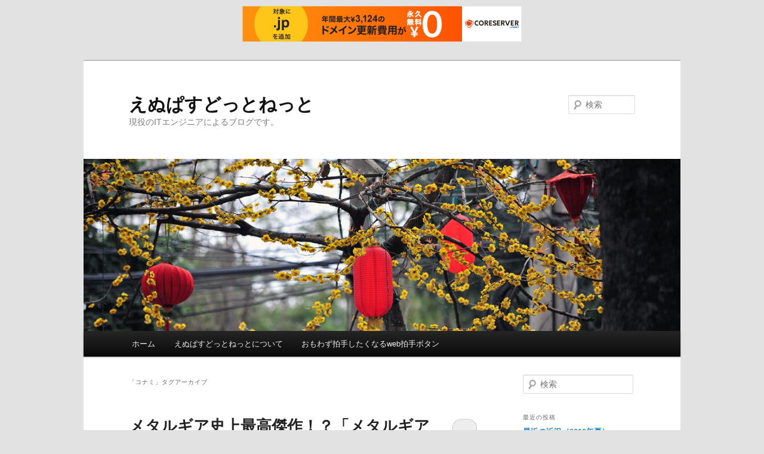

--- FILE ---
content_type: text/html; charset=UTF-8
request_url: http://npass.net/tag/%E3%82%B3%E3%83%8A%E3%83%9F/
body_size: 9271
content:
<!DOCTYPE html>
<html dir="ltr" lang="ja" prefix="og: https://ogp.me/ns#">
<head>
<meta charset="UTF-8" />
<meta name="viewport" content="width=device-width, initial-scale=1.0" />
<title>
コナミ - えぬぱすどっとねっとえぬぱすどっとねっと	</title>
<link rel="profile" href="https://gmpg.org/xfn/11" />
<link rel="stylesheet" type="text/css" media="all" href="http://npass.net/wp/wp-content/themes/twentyeleven/style.css?ver=20251202" />
<link rel="pingback" href="http://npass.net/wp/xmlrpc.php">

		<!-- All in One SEO 4.9.2 - aioseo.com -->
	<meta name="robots" content="max-image-preview:large" />
	<link rel="canonical" href="http://npass.net/tag/%e3%82%b3%e3%83%8a%e3%83%9f/" />
	<meta name="generator" content="All in One SEO (AIOSEO) 4.9.2" />
		<script type="application/ld+json" class="aioseo-schema">
			{"@context":"https:\/\/schema.org","@graph":[{"@type":"BreadcrumbList","@id":"http:\/\/npass.net\/tag\/%E3%82%B3%E3%83%8A%E3%83%9F\/#breadcrumblist","itemListElement":[{"@type":"ListItem","@id":"http:\/\/npass.net#listItem","position":1,"name":"\u30db\u30fc\u30e0","item":"http:\/\/npass.net","nextItem":{"@type":"ListItem","@id":"http:\/\/npass.net\/tag\/%e3%82%b3%e3%83%8a%e3%83%9f\/#listItem","name":"\u30b3\u30ca\u30df"}},{"@type":"ListItem","@id":"http:\/\/npass.net\/tag\/%e3%82%b3%e3%83%8a%e3%83%9f\/#listItem","position":2,"name":"\u30b3\u30ca\u30df","previousItem":{"@type":"ListItem","@id":"http:\/\/npass.net#listItem","name":"\u30db\u30fc\u30e0"}}]},{"@type":"CollectionPage","@id":"http:\/\/npass.net\/tag\/%E3%82%B3%E3%83%8A%E3%83%9F\/#collectionpage","url":"http:\/\/npass.net\/tag\/%E3%82%B3%E3%83%8A%E3%83%9F\/","name":"\u30b3\u30ca\u30df - \u3048\u306c\u3071\u3059\u3069\u3063\u3068\u306d\u3063\u3068","inLanguage":"ja","isPartOf":{"@id":"http:\/\/npass.net\/#website"},"breadcrumb":{"@id":"http:\/\/npass.net\/tag\/%E3%82%B3%E3%83%8A%E3%83%9F\/#breadcrumblist"}},{"@type":"Organization","@id":"http:\/\/npass.net\/#organization","name":"\u3048\u306c\u3071\u3059\u3069\u3063\u3068\u306d\u3063\u3068","description":"\u73fe\u5f79\u306eIT\u30a8\u30f3\u30b8\u30cb\u30a2\u306b\u3088\u308b\u30d6\u30ed\u30b0\u3067\u3059\u3002","url":"http:\/\/npass.net\/"},{"@type":"WebSite","@id":"http:\/\/npass.net\/#website","url":"http:\/\/npass.net\/","name":"\u3048\u306c\u3071\u3059\u3069\u3063\u3068\u306d\u3063\u3068","description":"\u73fe\u5f79\u306eIT\u30a8\u30f3\u30b8\u30cb\u30a2\u306b\u3088\u308b\u30d6\u30ed\u30b0\u3067\u3059\u3002","inLanguage":"ja","publisher":{"@id":"http:\/\/npass.net\/#organization"}}]}
		</script>
		<!-- All in One SEO -->

<link rel="alternate" type="application/rss+xml" title="えぬぱすどっとねっと &raquo; フィード" href="http://npass.net/feed/" />
<link rel="alternate" type="application/rss+xml" title="えぬぱすどっとねっと &raquo; コメントフィード" href="http://npass.net/comments/feed/" />
<link rel="alternate" type="application/rss+xml" title="えぬぱすどっとねっと &raquo; コナミ タグのフィード" href="http://npass.net/tag/%e3%82%b3%e3%83%8a%e3%83%9f/feed/" />
<style id='wp-img-auto-sizes-contain-inline-css' type='text/css'>
img:is([sizes=auto i],[sizes^="auto," i]){contain-intrinsic-size:3000px 1500px}
/*# sourceURL=wp-img-auto-sizes-contain-inline-css */
</style>
<style id='wp-emoji-styles-inline-css' type='text/css'>

	img.wp-smiley, img.emoji {
		display: inline !important;
		border: none !important;
		box-shadow: none !important;
		height: 1em !important;
		width: 1em !important;
		margin: 0 0.07em !important;
		vertical-align: -0.1em !important;
		background: none !important;
		padding: 0 !important;
	}
/*# sourceURL=wp-emoji-styles-inline-css */
</style>
<style id='wp-block-library-inline-css' type='text/css'>
:root{--wp-block-synced-color:#7a00df;--wp-block-synced-color--rgb:122,0,223;--wp-bound-block-color:var(--wp-block-synced-color);--wp-editor-canvas-background:#ddd;--wp-admin-theme-color:#007cba;--wp-admin-theme-color--rgb:0,124,186;--wp-admin-theme-color-darker-10:#006ba1;--wp-admin-theme-color-darker-10--rgb:0,107,160.5;--wp-admin-theme-color-darker-20:#005a87;--wp-admin-theme-color-darker-20--rgb:0,90,135;--wp-admin-border-width-focus:2px}@media (min-resolution:192dpi){:root{--wp-admin-border-width-focus:1.5px}}.wp-element-button{cursor:pointer}:root .has-very-light-gray-background-color{background-color:#eee}:root .has-very-dark-gray-background-color{background-color:#313131}:root .has-very-light-gray-color{color:#eee}:root .has-very-dark-gray-color{color:#313131}:root .has-vivid-green-cyan-to-vivid-cyan-blue-gradient-background{background:linear-gradient(135deg,#00d084,#0693e3)}:root .has-purple-crush-gradient-background{background:linear-gradient(135deg,#34e2e4,#4721fb 50%,#ab1dfe)}:root .has-hazy-dawn-gradient-background{background:linear-gradient(135deg,#faaca8,#dad0ec)}:root .has-subdued-olive-gradient-background{background:linear-gradient(135deg,#fafae1,#67a671)}:root .has-atomic-cream-gradient-background{background:linear-gradient(135deg,#fdd79a,#004a59)}:root .has-nightshade-gradient-background{background:linear-gradient(135deg,#330968,#31cdcf)}:root .has-midnight-gradient-background{background:linear-gradient(135deg,#020381,#2874fc)}:root{--wp--preset--font-size--normal:16px;--wp--preset--font-size--huge:42px}.has-regular-font-size{font-size:1em}.has-larger-font-size{font-size:2.625em}.has-normal-font-size{font-size:var(--wp--preset--font-size--normal)}.has-huge-font-size{font-size:var(--wp--preset--font-size--huge)}.has-text-align-center{text-align:center}.has-text-align-left{text-align:left}.has-text-align-right{text-align:right}.has-fit-text{white-space:nowrap!important}#end-resizable-editor-section{display:none}.aligncenter{clear:both}.items-justified-left{justify-content:flex-start}.items-justified-center{justify-content:center}.items-justified-right{justify-content:flex-end}.items-justified-space-between{justify-content:space-between}.screen-reader-text{border:0;clip-path:inset(50%);height:1px;margin:-1px;overflow:hidden;padding:0;position:absolute;width:1px;word-wrap:normal!important}.screen-reader-text:focus{background-color:#ddd;clip-path:none;color:#444;display:block;font-size:1em;height:auto;left:5px;line-height:normal;padding:15px 23px 14px;text-decoration:none;top:5px;width:auto;z-index:100000}html :where(.has-border-color){border-style:solid}html :where([style*=border-top-color]){border-top-style:solid}html :where([style*=border-right-color]){border-right-style:solid}html :where([style*=border-bottom-color]){border-bottom-style:solid}html :where([style*=border-left-color]){border-left-style:solid}html :where([style*=border-width]){border-style:solid}html :where([style*=border-top-width]){border-top-style:solid}html :where([style*=border-right-width]){border-right-style:solid}html :where([style*=border-bottom-width]){border-bottom-style:solid}html :where([style*=border-left-width]){border-left-style:solid}html :where(img[class*=wp-image-]){height:auto;max-width:100%}:where(figure){margin:0 0 1em}html :where(.is-position-sticky){--wp-admin--admin-bar--position-offset:var(--wp-admin--admin-bar--height,0px)}@media screen and (max-width:600px){html :where(.is-position-sticky){--wp-admin--admin-bar--position-offset:0px}}

/*# sourceURL=wp-block-library-inline-css */
</style><style id='global-styles-inline-css' type='text/css'>
:root{--wp--preset--aspect-ratio--square: 1;--wp--preset--aspect-ratio--4-3: 4/3;--wp--preset--aspect-ratio--3-4: 3/4;--wp--preset--aspect-ratio--3-2: 3/2;--wp--preset--aspect-ratio--2-3: 2/3;--wp--preset--aspect-ratio--16-9: 16/9;--wp--preset--aspect-ratio--9-16: 9/16;--wp--preset--color--black: #000;--wp--preset--color--cyan-bluish-gray: #abb8c3;--wp--preset--color--white: #fff;--wp--preset--color--pale-pink: #f78da7;--wp--preset--color--vivid-red: #cf2e2e;--wp--preset--color--luminous-vivid-orange: #ff6900;--wp--preset--color--luminous-vivid-amber: #fcb900;--wp--preset--color--light-green-cyan: #7bdcb5;--wp--preset--color--vivid-green-cyan: #00d084;--wp--preset--color--pale-cyan-blue: #8ed1fc;--wp--preset--color--vivid-cyan-blue: #0693e3;--wp--preset--color--vivid-purple: #9b51e0;--wp--preset--color--blue: #1982d1;--wp--preset--color--dark-gray: #373737;--wp--preset--color--medium-gray: #666;--wp--preset--color--light-gray: #e2e2e2;--wp--preset--gradient--vivid-cyan-blue-to-vivid-purple: linear-gradient(135deg,rgb(6,147,227) 0%,rgb(155,81,224) 100%);--wp--preset--gradient--light-green-cyan-to-vivid-green-cyan: linear-gradient(135deg,rgb(122,220,180) 0%,rgb(0,208,130) 100%);--wp--preset--gradient--luminous-vivid-amber-to-luminous-vivid-orange: linear-gradient(135deg,rgb(252,185,0) 0%,rgb(255,105,0) 100%);--wp--preset--gradient--luminous-vivid-orange-to-vivid-red: linear-gradient(135deg,rgb(255,105,0) 0%,rgb(207,46,46) 100%);--wp--preset--gradient--very-light-gray-to-cyan-bluish-gray: linear-gradient(135deg,rgb(238,238,238) 0%,rgb(169,184,195) 100%);--wp--preset--gradient--cool-to-warm-spectrum: linear-gradient(135deg,rgb(74,234,220) 0%,rgb(151,120,209) 20%,rgb(207,42,186) 40%,rgb(238,44,130) 60%,rgb(251,105,98) 80%,rgb(254,248,76) 100%);--wp--preset--gradient--blush-light-purple: linear-gradient(135deg,rgb(255,206,236) 0%,rgb(152,150,240) 100%);--wp--preset--gradient--blush-bordeaux: linear-gradient(135deg,rgb(254,205,165) 0%,rgb(254,45,45) 50%,rgb(107,0,62) 100%);--wp--preset--gradient--luminous-dusk: linear-gradient(135deg,rgb(255,203,112) 0%,rgb(199,81,192) 50%,rgb(65,88,208) 100%);--wp--preset--gradient--pale-ocean: linear-gradient(135deg,rgb(255,245,203) 0%,rgb(182,227,212) 50%,rgb(51,167,181) 100%);--wp--preset--gradient--electric-grass: linear-gradient(135deg,rgb(202,248,128) 0%,rgb(113,206,126) 100%);--wp--preset--gradient--midnight: linear-gradient(135deg,rgb(2,3,129) 0%,rgb(40,116,252) 100%);--wp--preset--font-size--small: 13px;--wp--preset--font-size--medium: 20px;--wp--preset--font-size--large: 36px;--wp--preset--font-size--x-large: 42px;--wp--preset--spacing--20: 0.44rem;--wp--preset--spacing--30: 0.67rem;--wp--preset--spacing--40: 1rem;--wp--preset--spacing--50: 1.5rem;--wp--preset--spacing--60: 2.25rem;--wp--preset--spacing--70: 3.38rem;--wp--preset--spacing--80: 5.06rem;--wp--preset--shadow--natural: 6px 6px 9px rgba(0, 0, 0, 0.2);--wp--preset--shadow--deep: 12px 12px 50px rgba(0, 0, 0, 0.4);--wp--preset--shadow--sharp: 6px 6px 0px rgba(0, 0, 0, 0.2);--wp--preset--shadow--outlined: 6px 6px 0px -3px rgb(255, 255, 255), 6px 6px rgb(0, 0, 0);--wp--preset--shadow--crisp: 6px 6px 0px rgb(0, 0, 0);}:where(.is-layout-flex){gap: 0.5em;}:where(.is-layout-grid){gap: 0.5em;}body .is-layout-flex{display: flex;}.is-layout-flex{flex-wrap: wrap;align-items: center;}.is-layout-flex > :is(*, div){margin: 0;}body .is-layout-grid{display: grid;}.is-layout-grid > :is(*, div){margin: 0;}:where(.wp-block-columns.is-layout-flex){gap: 2em;}:where(.wp-block-columns.is-layout-grid){gap: 2em;}:where(.wp-block-post-template.is-layout-flex){gap: 1.25em;}:where(.wp-block-post-template.is-layout-grid){gap: 1.25em;}.has-black-color{color: var(--wp--preset--color--black) !important;}.has-cyan-bluish-gray-color{color: var(--wp--preset--color--cyan-bluish-gray) !important;}.has-white-color{color: var(--wp--preset--color--white) !important;}.has-pale-pink-color{color: var(--wp--preset--color--pale-pink) !important;}.has-vivid-red-color{color: var(--wp--preset--color--vivid-red) !important;}.has-luminous-vivid-orange-color{color: var(--wp--preset--color--luminous-vivid-orange) !important;}.has-luminous-vivid-amber-color{color: var(--wp--preset--color--luminous-vivid-amber) !important;}.has-light-green-cyan-color{color: var(--wp--preset--color--light-green-cyan) !important;}.has-vivid-green-cyan-color{color: var(--wp--preset--color--vivid-green-cyan) !important;}.has-pale-cyan-blue-color{color: var(--wp--preset--color--pale-cyan-blue) !important;}.has-vivid-cyan-blue-color{color: var(--wp--preset--color--vivid-cyan-blue) !important;}.has-vivid-purple-color{color: var(--wp--preset--color--vivid-purple) !important;}.has-black-background-color{background-color: var(--wp--preset--color--black) !important;}.has-cyan-bluish-gray-background-color{background-color: var(--wp--preset--color--cyan-bluish-gray) !important;}.has-white-background-color{background-color: var(--wp--preset--color--white) !important;}.has-pale-pink-background-color{background-color: var(--wp--preset--color--pale-pink) !important;}.has-vivid-red-background-color{background-color: var(--wp--preset--color--vivid-red) !important;}.has-luminous-vivid-orange-background-color{background-color: var(--wp--preset--color--luminous-vivid-orange) !important;}.has-luminous-vivid-amber-background-color{background-color: var(--wp--preset--color--luminous-vivid-amber) !important;}.has-light-green-cyan-background-color{background-color: var(--wp--preset--color--light-green-cyan) !important;}.has-vivid-green-cyan-background-color{background-color: var(--wp--preset--color--vivid-green-cyan) !important;}.has-pale-cyan-blue-background-color{background-color: var(--wp--preset--color--pale-cyan-blue) !important;}.has-vivid-cyan-blue-background-color{background-color: var(--wp--preset--color--vivid-cyan-blue) !important;}.has-vivid-purple-background-color{background-color: var(--wp--preset--color--vivid-purple) !important;}.has-black-border-color{border-color: var(--wp--preset--color--black) !important;}.has-cyan-bluish-gray-border-color{border-color: var(--wp--preset--color--cyan-bluish-gray) !important;}.has-white-border-color{border-color: var(--wp--preset--color--white) !important;}.has-pale-pink-border-color{border-color: var(--wp--preset--color--pale-pink) !important;}.has-vivid-red-border-color{border-color: var(--wp--preset--color--vivid-red) !important;}.has-luminous-vivid-orange-border-color{border-color: var(--wp--preset--color--luminous-vivid-orange) !important;}.has-luminous-vivid-amber-border-color{border-color: var(--wp--preset--color--luminous-vivid-amber) !important;}.has-light-green-cyan-border-color{border-color: var(--wp--preset--color--light-green-cyan) !important;}.has-vivid-green-cyan-border-color{border-color: var(--wp--preset--color--vivid-green-cyan) !important;}.has-pale-cyan-blue-border-color{border-color: var(--wp--preset--color--pale-cyan-blue) !important;}.has-vivid-cyan-blue-border-color{border-color: var(--wp--preset--color--vivid-cyan-blue) !important;}.has-vivid-purple-border-color{border-color: var(--wp--preset--color--vivid-purple) !important;}.has-vivid-cyan-blue-to-vivid-purple-gradient-background{background: var(--wp--preset--gradient--vivid-cyan-blue-to-vivid-purple) !important;}.has-light-green-cyan-to-vivid-green-cyan-gradient-background{background: var(--wp--preset--gradient--light-green-cyan-to-vivid-green-cyan) !important;}.has-luminous-vivid-amber-to-luminous-vivid-orange-gradient-background{background: var(--wp--preset--gradient--luminous-vivid-amber-to-luminous-vivid-orange) !important;}.has-luminous-vivid-orange-to-vivid-red-gradient-background{background: var(--wp--preset--gradient--luminous-vivid-orange-to-vivid-red) !important;}.has-very-light-gray-to-cyan-bluish-gray-gradient-background{background: var(--wp--preset--gradient--very-light-gray-to-cyan-bluish-gray) !important;}.has-cool-to-warm-spectrum-gradient-background{background: var(--wp--preset--gradient--cool-to-warm-spectrum) !important;}.has-blush-light-purple-gradient-background{background: var(--wp--preset--gradient--blush-light-purple) !important;}.has-blush-bordeaux-gradient-background{background: var(--wp--preset--gradient--blush-bordeaux) !important;}.has-luminous-dusk-gradient-background{background: var(--wp--preset--gradient--luminous-dusk) !important;}.has-pale-ocean-gradient-background{background: var(--wp--preset--gradient--pale-ocean) !important;}.has-electric-grass-gradient-background{background: var(--wp--preset--gradient--electric-grass) !important;}.has-midnight-gradient-background{background: var(--wp--preset--gradient--midnight) !important;}.has-small-font-size{font-size: var(--wp--preset--font-size--small) !important;}.has-medium-font-size{font-size: var(--wp--preset--font-size--medium) !important;}.has-large-font-size{font-size: var(--wp--preset--font-size--large) !important;}.has-x-large-font-size{font-size: var(--wp--preset--font-size--x-large) !important;}
/*# sourceURL=global-styles-inline-css */
</style>

<style id='classic-theme-styles-inline-css' type='text/css'>
/*! This file is auto-generated */
.wp-block-button__link{color:#fff;background-color:#32373c;border-radius:9999px;box-shadow:none;text-decoration:none;padding:calc(.667em + 2px) calc(1.333em + 2px);font-size:1.125em}.wp-block-file__button{background:#32373c;color:#fff;text-decoration:none}
/*# sourceURL=/wp-includes/css/classic-themes.min.css */
</style>
<link rel='stylesheet' id='twentyeleven-block-style-css' href='http://npass.net/wp/wp-content/themes/twentyeleven/blocks.css?ver=20240703' type='text/css' media='all' />
<link rel="https://api.w.org/" href="http://npass.net/wp-json/" /><link rel="alternate" title="JSON" type="application/json" href="http://npass.net/wp-json/wp/v2/tags/251" /><link rel="EditURI" type="application/rsd+xml" title="RSD" href="http://npass.net/wp/xmlrpc.php?rsd" />
<meta name="generator" content="WordPress 6.9" />
<style type="text/css">.recentcomments a{display:inline !important;padding:0 !important;margin:0 !important;}</style>
<script type="text/javascript" charset="UTF-8" src="//cache1.value-domain.com/xrea_header.js" async="async"></script>
</head>

<body class="archive tag tag-251 wp-embed-responsive wp-theme-twentyeleven single-author two-column right-sidebar">
<div class="skip-link"><a class="assistive-text" href="#content">メインコンテンツへ移動</a></div><div class="skip-link"><a class="assistive-text" href="#secondary">サブコンテンツへ移動</a></div><div id="page" class="hfeed">
	<header id="branding">
			<hgroup>
									<h1 id="site-title"><span><a href="http://npass.net/" rel="home" >えぬぱすどっとねっと</a></span></h1>
										<h2 id="site-description">現役のITエンジニアによるブログです。</h2>
							</hgroup>

						<a href="http://npass.net/" rel="home" >
				<img src="http://npass.net/wp/wp-content/themes/twentyeleven/images/headers/lanterns.jpg" width="1000" height="288" alt="えぬぱすどっとねっと" decoding="async" fetchpriority="high" />			</a>
			
									<form method="get" id="searchform" action="http://npass.net/">
		<label for="s" class="assistive-text">検索</label>
		<input type="text" class="field" name="s" id="s" placeholder="検索" />
		<input type="submit" class="submit" name="submit" id="searchsubmit" value="検索" />
	</form>
			
			<nav id="access">
				<h3 class="assistive-text">メインメニュー</h3>
				<div class="menu"><ul>
<li ><a href="http://npass.net/">ホーム</a></li><li class="page_item page-item-1678"><a href="http://npass.net/about/">えぬぱすどっとねっとについて</a></li>
<li class="page_item page-item-1684"><a href="http://npass.net/webclap/">おもわず拍手したくなるweb拍手ボタン</a></li>
</ul></div>
			</nav><!-- #access -->
	</header><!-- #branding -->


	<div id="main">

		<section id="primary">
			<div id="content" role="main">

			
				<header class="page-header">
					<h1 class="page-title">
					「<span>コナミ</span>」タグアーカイブ					</h1>

									</header>

				
				
					
	<article id="post-1643" class="post-1643 post type-post status-publish format-standard hentry category-game tag-251">
		<header class="entry-header">
						<h1 class="entry-title"><a href="http://npass.net/mgspw/" rel="bookmark">メタルギア史上最高傑作！？「メタルギア ソリッド ピースウォーカー」発売</a></h1>
			
						<div class="entry-meta">
				<span class="sep">投稿日時: </span><a href="http://npass.net/mgspw/" title="23:53" rel="bookmark"><time class="entry-date" datetime="2010-04-29T23:53:43+09:00">2010年4月29日</time></a><span class="by-author"> <span class="sep"> 投稿者: </span> <span class="author vcard"><a class="url fn n" href="http://npass.net/author/yakinpass-net/" title="焼 の投稿をすべて表示" rel="author">焼</a></span></span>			</div><!-- .entry-meta -->
			
						<div class="comments-link">
				<a href="http://npass.net/mgspw/#respond"><span class="leave-reply">返信</span></a>			</div>
					</header><!-- .entry-header -->

				<div class="entry-content">
			<p>コナミからPSP用アクションゲーム「<a href="http://www.amazon.co.jp/exec/obidos/ASIN/B002C1ARG2/npassnet-22/" target="_blank">メタルギア ソリッド ピースウォーカー（METAL GEAR SOLID PEACE WALKER）</a>」【AA】が4月29日に発売されました。同作は「メタルギア ソリッド」シリーズの最新作で、前作「メタルギア ソリッド 3 スネークイーター」の10年後となる1974年の中米を舞台です。</p>
<p> <a href="http://npass.net/mgspw/#more-1643" class="more-link">続きを読む <span class="meta-nav">&rarr;</span></a></p>
					</div><!-- .entry-content -->
		
		<footer class="entry-meta">
			
										<span class="cat-links">
					<span class="entry-utility-prep entry-utility-prep-cat-links">カテゴリー:</span> <a href="http://npass.net/category/game/" rel="category tag">ゲーム</a>			</span>
							
										<span class="sep"> | </span>
								<span class="tag-links">
					<span class="entry-utility-prep entry-utility-prep-tag-links">タグ:</span> <a href="http://npass.net/tag/%e3%82%b3%e3%83%8a%e3%83%9f/" rel="tag">コナミ</a>			</span>
							
										<span class="sep"> | </span>
						<span class="comments-link"><a href="http://npass.net/mgspw/#respond"><span class="leave-reply">コメントを残す</span></a></span>
			
					</footer><!-- .entry-meta -->
	</article><!-- #post-1643 -->

				
				
			
			</div><!-- #content -->
		</section><!-- #primary -->

		<div id="secondary" class="widget-area" role="complementary">
			<aside id="search-2" class="widget widget_search">	<form method="get" id="searchform" action="http://npass.net/">
		<label for="s" class="assistive-text">検索</label>
		<input type="text" class="field" name="s" id="s" placeholder="検索" />
		<input type="submit" class="submit" name="submit" id="searchsubmit" value="検索" />
	</form>
</aside>
		<aside id="recent-posts-2" class="widget widget_recent_entries">
		<h3 class="widget-title">最近の投稿</h3>
		<ul>
											<li>
					<a href="http://npass.net/current-state-201808/">最近の近況（2018年夏）</a>
									</li>
											<li>
					<a href="http://npass.net/mt2wp/">WordPressへ移行しました</a>
									</li>
											<li>
					<a href="http://npass.net/lilbox_hatsune-2/">lilbox 初音版（2011年10月26日仕様変更対応）</a>
									</li>
											<li>
					<a href="http://npass.net/restored/">サイト復旧しました</a>
									</li>
											<li>
					<a href="http://npass.net/mt504/">Movable Type 5.04にアップデートしました</a>
									</li>
					</ul>

		</aside><aside id="recent-comments-2" class="widget widget_recent_comments"><h3 class="widget-title">最近のコメント</h3><ul id="recentcomments"><li class="recentcomments"><a href="http://npass.net/mt5_edit_template/#comment-547">MT5のテンプレート編集画面を軽快にする方法</a> に <span class="comment-author-link"><a href="http://www.kots.jp" class="url" rel="ugc external nofollow">kotsjp</a></span> より</li><li class="recentcomments"><a href="http://npass.net/mikuclap/#comment-249">おもわず拍手したくなるweb拍手ボタン「はちゅねミク」</a> に <span class="comment-author-link">mohe</span> より</li><li class="recentcomments"><a href="http://npass.net/mikuclap/#comment-250">おもわず拍手したくなるweb拍手ボタン「はちゅねミク」</a> に <span class="comment-author-link">みいちむ</span> より</li><li class="recentcomments"><a href="http://npass.net/mikuclap/#comment-251">おもわず拍手したくなるweb拍手ボタン「はちゅねミク」</a> に <span class="comment-author-link">ちびウサ</span> より</li><li class="recentcomments"><a href="http://npass.net/mikuclap/#comment-252">おもわず拍手したくなるweb拍手ボタン「はちゅねミク」</a> に <span class="comment-author-link">甘楽</span> より</li></ul></aside><aside id="archives-2" class="widget widget_archive"><h3 class="widget-title">アーカイブ</h3>
			<ul>
					<li><a href='http://npass.net/2018/08/'>2018年8月</a></li>
	<li><a href='http://npass.net/2018/07/'>2018年7月</a></li>
	<li><a href='http://npass.net/2011/11/'>2011年11月</a></li>
	<li><a href='http://npass.net/2011/10/'>2011年10月</a></li>
	<li><a href='http://npass.net/2011/02/'>2011年2月</a></li>
	<li><a href='http://npass.net/2010/07/'>2010年7月</a></li>
	<li><a href='http://npass.net/2010/06/'>2010年6月</a></li>
	<li><a href='http://npass.net/2010/05/'>2010年5月</a></li>
	<li><a href='http://npass.net/2010/04/'>2010年4月</a></li>
	<li><a href='http://npass.net/2010/03/'>2010年3月</a></li>
	<li><a href='http://npass.net/2010/02/'>2010年2月</a></li>
	<li><a href='http://npass.net/2010/01/'>2010年1月</a></li>
	<li><a href='http://npass.net/2009/09/'>2009年9月</a></li>
	<li><a href='http://npass.net/2009/06/'>2009年6月</a></li>
	<li><a href='http://npass.net/2008/12/'>2008年12月</a></li>
	<li><a href='http://npass.net/2008/11/'>2008年11月</a></li>
	<li><a href='http://npass.net/2008/10/'>2008年10月</a></li>
	<li><a href='http://npass.net/2008/09/'>2008年9月</a></li>
	<li><a href='http://npass.net/2008/08/'>2008年8月</a></li>
	<li><a href='http://npass.net/2008/07/'>2008年7月</a></li>
	<li><a href='http://npass.net/2008/06/'>2008年6月</a></li>
	<li><a href='http://npass.net/2008/05/'>2008年5月</a></li>
	<li><a href='http://npass.net/2008/04/'>2008年4月</a></li>
	<li><a href='http://npass.net/2008/03/'>2008年3月</a></li>
	<li><a href='http://npass.net/2008/02/'>2008年2月</a></li>
	<li><a href='http://npass.net/2008/01/'>2008年1月</a></li>
	<li><a href='http://npass.net/2007/12/'>2007年12月</a></li>
	<li><a href='http://npass.net/2007/11/'>2007年11月</a></li>
	<li><a href='http://npass.net/2007/10/'>2007年10月</a></li>
	<li><a href='http://npass.net/2007/09/'>2007年9月</a></li>
	<li><a href='http://npass.net/2007/08/'>2007年8月</a></li>
	<li><a href='http://npass.net/2007/07/'>2007年7月</a></li>
	<li><a href='http://npass.net/2007/06/'>2007年6月</a></li>
	<li><a href='http://npass.net/2007/05/'>2007年5月</a></li>
	<li><a href='http://npass.net/2007/04/'>2007年4月</a></li>
	<li><a href='http://npass.net/2007/03/'>2007年3月</a></li>
	<li><a href='http://npass.net/2007/02/'>2007年2月</a></li>
	<li><a href='http://npass.net/2007/01/'>2007年1月</a></li>
	<li><a href='http://npass.net/2006/12/'>2006年12月</a></li>
	<li><a href='http://npass.net/2006/11/'>2006年11月</a></li>
	<li><a href='http://npass.net/2006/10/'>2006年10月</a></li>
	<li><a href='http://npass.net/2006/09/'>2006年9月</a></li>
	<li><a href='http://npass.net/2006/08/'>2006年8月</a></li>
	<li><a href='http://npass.net/2006/07/'>2006年7月</a></li>
	<li><a href='http://npass.net/2006/06/'>2006年6月</a></li>
	<li><a href='http://npass.net/2006/05/'>2006年5月</a></li>
	<li><a href='http://npass.net/2006/04/'>2006年4月</a></li>
	<li><a href='http://npass.net/2006/03/'>2006年3月</a></li>
	<li><a href='http://npass.net/2006/02/'>2006年2月</a></li>
	<li><a href='http://npass.net/2006/01/'>2006年1月</a></li>
	<li><a href='http://npass.net/2005/12/'>2005年12月</a></li>
	<li><a href='http://npass.net/2005/11/'>2005年11月</a></li>
	<li><a href='http://npass.net/2005/09/'>2005年9月</a></li>
	<li><a href='http://npass.net/2005/08/'>2005年8月</a></li>
	<li><a href='http://npass.net/2005/07/'>2005年7月</a></li>
	<li><a href='http://npass.net/2005/06/'>2005年6月</a></li>
	<li><a href='http://npass.net/2005/05/'>2005年5月</a></li>
	<li><a href='http://npass.net/2005/01/'>2005年1月</a></li>
	<li><a href='http://npass.net/2004/12/'>2004年12月</a></li>
	<li><a href='http://npass.net/2004/11/'>2004年11月</a></li>
	<li><a href='http://npass.net/2004/10/'>2004年10月</a></li>
	<li><a href='http://npass.net/2004/09/'>2004年9月</a></li>
	<li><a href='http://npass.net/2004/06/'>2004年6月</a></li>
	<li><a href='http://npass.net/2004/01/'>2004年1月</a></li>
	<li><a href='http://npass.net/2003/12/'>2003年12月</a></li>
	<li><a href='http://npass.net/2003/11/'>2003年11月</a></li>
	<li><a href='http://npass.net/2003/10/'>2003年10月</a></li>
	<li><a href='http://npass.net/2003/08/'>2003年8月</a></li>
	<li><a href='http://npass.net/2003/07/'>2003年7月</a></li>
	<li><a href='http://npass.net/2003/06/'>2003年6月</a></li>
	<li><a href='http://npass.net/2003/04/'>2003年4月</a></li>
	<li><a href='http://npass.net/2003/03/'>2003年3月</a></li>
	<li><a href='http://npass.net/2003/01/'>2003年1月</a></li>
	<li><a href='http://npass.net/2002/12/'>2002年12月</a></li>
	<li><a href='http://npass.net/2002/11/'>2002年11月</a></li>
	<li><a href='http://npass.net/2002/09/'>2002年9月</a></li>
	<li><a href='http://npass.net/2002/08/'>2002年8月</a></li>
	<li><a href='http://npass.net/2002/07/'>2002年7月</a></li>
	<li><a href='http://npass.net/2002/06/'>2002年6月</a></li>
	<li><a href='http://npass.net/2002/05/'>2002年5月</a></li>
	<li><a href='http://npass.net/2002/04/'>2002年4月</a></li>
	<li><a href='http://npass.net/2002/03/'>2002年3月</a></li>
	<li><a href='http://npass.net/2002/02/'>2002年2月</a></li>
	<li><a href='http://npass.net/2002/01/'>2002年1月</a></li>
	<li><a href='http://npass.net/2001/12/'>2001年12月</a></li>
	<li><a href='http://npass.net/2001/11/'>2001年11月</a></li>
	<li><a href='http://npass.net/2001/10/'>2001年10月</a></li>
	<li><a href='http://npass.net/2001/09/'>2001年9月</a></li>
	<li><a href='http://npass.net/2001/08/'>2001年8月</a></li>
	<li><a href='http://npass.net/2001/07/'>2001年7月</a></li>
	<li><a href='http://npass.net/2001/06/'>2001年6月</a></li>
			</ul>

			</aside><aside id="categories-2" class="widget widget_categories"><h3 class="widget-title">カテゴリー</h3>
			<ul>
					<li class="cat-item cat-item-101"><a href="http://npass.net/category/dvd/">DVD</a>
</li>
	<li class="cat-item cat-item-15"><a href="http://npass.net/category/pc/">PC関連</a>
</li>
	<li class="cat-item cat-item-102"><a href="http://npass.net/category/anime/">アニメ</a>
</li>
	<li class="cat-item cat-item-95"><a href="http://npass.net/category/event/">イベント</a>
</li>
	<li class="cat-item cat-item-7"><a href="http://npass.net/category/game/">ゲーム</a>
</li>
	<li class="cat-item cat-item-99"><a href="http://npass.net/category/hobby/">ホビー</a>
</li>
	<li class="cat-item cat-item-210"><a href="http://npass.net/category/mobile/">モバイル</a>
</li>
	<li class="cat-item cat-item-5"><a href="http://npass.net/category/work/">仕事</a>
</li>
	<li class="cat-item cat-item-12"><a href="http://npass.net/category/topics/">四方山話</a>
</li>
	<li class="cat-item cat-item-4"><a href="http://npass.net/category/diary/">日記</a>
</li>
	<li class="cat-item cat-item-2"><a href="http://npass.net/category/diary-old/">日記（旧）</a>
</li>
	<li class="cat-item cat-item-6"><a href="http://npass.net/category/update/">更新情報</a>
</li>
	<li class="cat-item cat-item-94"><a href="http://npass.net/category/book/">書籍</a>
</li>
	<li class="cat-item cat-item-21"><a href="http://npass.net/category/sale/">特価情報</a>
</li>
	<li class="cat-item cat-item-9"><a href="http://npass.net/category/develop/">開発</a>
</li>
	<li class="cat-item cat-item-96"><a href="http://npass.net/category/music/">音楽</a>
</li>
			</ul>

			</aside><aside id="meta-2" class="widget widget_meta"><h3 class="widget-title">メタ情報</h3>
		<ul>
						<li><a href="http://npass.net/wp/wp-login.php">ログイン</a></li>
			<li><a href="http://npass.net/feed/">投稿フィード</a></li>
			<li><a href="http://npass.net/comments/feed/">コメントフィード</a></li>

			<li><a href="https://ja.wordpress.org/">WordPress.org</a></li>
		</ul>

		</aside>		</div><!-- #secondary .widget-area -->

	</div><!-- #main -->

	<footer id="colophon">

			

			<div id="site-generator">
												<a href="https://ja.wordpress.org/" class="imprint" title="セマンティックなパブリッシングツール">
					Proudly powered by WordPress				</a>
			</div>
	</footer><!-- #colophon -->
</div><!-- #page -->

<script type="speculationrules">
{"prefetch":[{"source":"document","where":{"and":[{"href_matches":"/*"},{"not":{"href_matches":["/wp/wp-*.php","/wp/wp-admin/*","/wp/wp-content/uploads/*","/wp/wp-content/*","/wp/wp-content/plugins/*","/wp/wp-content/themes/twentyeleven/*","/*\\?(.+)"]}},{"not":{"selector_matches":"a[rel~=\"nofollow\"]"}},{"not":{"selector_matches":".no-prefetch, .no-prefetch a"}}]},"eagerness":"conservative"}]}
</script>
<script type="module"  src="http://npass.net/wp/wp-content/plugins/all-in-one-seo-pack/dist/Lite/assets/table-of-contents.95d0dfce.js?ver=4.9.2" id="aioseo/js/src/vue/standalone/blocks/table-of-contents/frontend.js-js"></script>
<script id="wp-emoji-settings" type="application/json">
{"baseUrl":"https://s.w.org/images/core/emoji/17.0.2/72x72/","ext":".png","svgUrl":"https://s.w.org/images/core/emoji/17.0.2/svg/","svgExt":".svg","source":{"concatemoji":"http://npass.net/wp/wp-includes/js/wp-emoji-release.min.js?ver=6.9"}}
</script>
<script type="module">
/* <![CDATA[ */
/*! This file is auto-generated */
const a=JSON.parse(document.getElementById("wp-emoji-settings").textContent),o=(window._wpemojiSettings=a,"wpEmojiSettingsSupports"),s=["flag","emoji"];function i(e){try{var t={supportTests:e,timestamp:(new Date).valueOf()};sessionStorage.setItem(o,JSON.stringify(t))}catch(e){}}function c(e,t,n){e.clearRect(0,0,e.canvas.width,e.canvas.height),e.fillText(t,0,0);t=new Uint32Array(e.getImageData(0,0,e.canvas.width,e.canvas.height).data);e.clearRect(0,0,e.canvas.width,e.canvas.height),e.fillText(n,0,0);const a=new Uint32Array(e.getImageData(0,0,e.canvas.width,e.canvas.height).data);return t.every((e,t)=>e===a[t])}function p(e,t){e.clearRect(0,0,e.canvas.width,e.canvas.height),e.fillText(t,0,0);var n=e.getImageData(16,16,1,1);for(let e=0;e<n.data.length;e++)if(0!==n.data[e])return!1;return!0}function u(e,t,n,a){switch(t){case"flag":return n(e,"\ud83c\udff3\ufe0f\u200d\u26a7\ufe0f","\ud83c\udff3\ufe0f\u200b\u26a7\ufe0f")?!1:!n(e,"\ud83c\udde8\ud83c\uddf6","\ud83c\udde8\u200b\ud83c\uddf6")&&!n(e,"\ud83c\udff4\udb40\udc67\udb40\udc62\udb40\udc65\udb40\udc6e\udb40\udc67\udb40\udc7f","\ud83c\udff4\u200b\udb40\udc67\u200b\udb40\udc62\u200b\udb40\udc65\u200b\udb40\udc6e\u200b\udb40\udc67\u200b\udb40\udc7f");case"emoji":return!a(e,"\ud83e\u1fac8")}return!1}function f(e,t,n,a){let r;const o=(r="undefined"!=typeof WorkerGlobalScope&&self instanceof WorkerGlobalScope?new OffscreenCanvas(300,150):document.createElement("canvas")).getContext("2d",{willReadFrequently:!0}),s=(o.textBaseline="top",o.font="600 32px Arial",{});return e.forEach(e=>{s[e]=t(o,e,n,a)}),s}function r(e){var t=document.createElement("script");t.src=e,t.defer=!0,document.head.appendChild(t)}a.supports={everything:!0,everythingExceptFlag:!0},new Promise(t=>{let n=function(){try{var e=JSON.parse(sessionStorage.getItem(o));if("object"==typeof e&&"number"==typeof e.timestamp&&(new Date).valueOf()<e.timestamp+604800&&"object"==typeof e.supportTests)return e.supportTests}catch(e){}return null}();if(!n){if("undefined"!=typeof Worker&&"undefined"!=typeof OffscreenCanvas&&"undefined"!=typeof URL&&URL.createObjectURL&&"undefined"!=typeof Blob)try{var e="postMessage("+f.toString()+"("+[JSON.stringify(s),u.toString(),c.toString(),p.toString()].join(",")+"));",a=new Blob([e],{type:"text/javascript"});const r=new Worker(URL.createObjectURL(a),{name:"wpTestEmojiSupports"});return void(r.onmessage=e=>{i(n=e.data),r.terminate(),t(n)})}catch(e){}i(n=f(s,u,c,p))}t(n)}).then(e=>{for(const n in e)a.supports[n]=e[n],a.supports.everything=a.supports.everything&&a.supports[n],"flag"!==n&&(a.supports.everythingExceptFlag=a.supports.everythingExceptFlag&&a.supports[n]);var t;a.supports.everythingExceptFlag=a.supports.everythingExceptFlag&&!a.supports.flag,a.supports.everything||((t=a.source||{}).concatemoji?r(t.concatemoji):t.wpemoji&&t.twemoji&&(r(t.twemoji),r(t.wpemoji)))});
//# sourceURL=http://npass.net/wp/wp-includes/js/wp-emoji-loader.min.js
/* ]]> */
</script>

</body>
</html>
